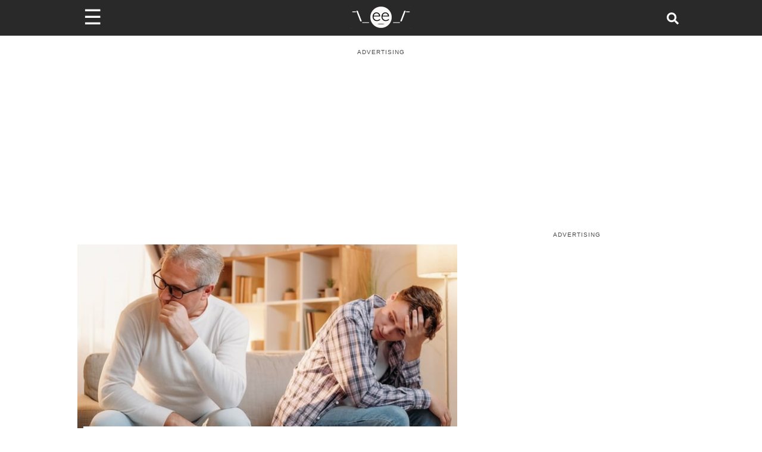

--- FILE ---
content_type: text/html; charset=utf-8
request_url: https://www.someecards.com/lifestyle/aita/getting-mad-at-my-dad-i-love-you/
body_size: 15978
content:
<!DOCTYPE html><html><head><meta charSet="utf-8" data-next-head=""/><meta name="viewport" content="minimum-scale=1, initial-scale=1, width=device-width, shrink-to-fit=no" data-next-head=""/><meta content="IE=edge" http-equiv="X-UA-Compatible" data-next-head=""/><meta content="122560544447547" property="fb:pages" data-next-head=""/><meta name="twitter:site" content="@someecards" data-next-head=""/><meta property="fb:app_id" content="32911495680" data-next-head=""/><meta property="og:locale" content="en_us" data-next-head=""/><meta property="og:site_name" content="Someecards" data-next-head=""/><meta name="application-name" content="Someecards" data-next-head=""/><meta name="msapplication-TileColor" content="#FFFFFF" data-next-head=""/><meta name="msapplication-TileImage" content="https://cdn.someecards.com/assets/images/icons/mstile-144x144.png" data-next-head=""/><meta name="msapplication-square70x70logo" content="https://cdn.someecards.com/assets/images/icons/mstile-70x70.png" data-next-head=""/><meta name="msapplication-square150x150logo" content="https://cdn.someecards.com/assets/images/icons/mstile-150x150.png" data-next-head=""/><meta name="msapplication-wide310x150logo" content="https://cdn.someecards.com/assets/images/icons/mstile-310x150.png" data-next-head=""/><meta name="msapplication-square310x310logo" content="https://cdn.someecards.com/assets/images/icons/mstile-310x310.png" data-next-head=""/><title data-next-head="">&#x27;AITA for getting mad at my dad after he said &quot;I love you&quot; to his new child?&#x27; UPDATED | Someecards AITA</title><meta name="robots" content="index,follow,max-snippet:-1,max-image-preview:large,max-video-preview:-1" data-next-head=""/><meta name="description" content="&quot;AITA for getting mad at my dad after he said &amp;#39;I love you&amp;#39; to his new child?&quot;   Ok, for some context my twin brother and I (21M) grew up raised by our dad (39M) as a single parent, mom (39F) was never in the picture up until last..." data-next-head=""/><meta name="twitter:card" content="summary_large_image" data-next-head=""/><meta property="og:title" content="&#x27;AITA for getting mad at my dad after he said &quot;I love you&quot; to his new child?&#x27; UPDATED" data-next-head=""/><meta property="og:description" content="&quot;AITA for getting mad at my dad after he said &amp;#39;I love you&amp;#39; to his new child?&quot;   Ok, for some context my twin brother and I (21M) grew up raised by our dad (39M) as a single parent, mom (39F) was never in the picture up until last..." data-next-head=""/><meta property="og:url" content="https://www.someecards.com/lifestyle/aita/getting-mad-at-my-dad-i-love-you/" data-next-head=""/><meta property="og:type" content="article" data-next-head=""/><meta property="article:published_time" content="2024-06-24T19:35:31Z" data-next-head=""/><meta property="article:modified_time" content="2024-06-25T11:02:00Z" data-next-head=""/><meta property="article:author" content="https://www.someecards.com/author/tweekerson" data-next-head=""/><meta property="og:image" content="https://media.someecards.com/posts/getting-mad-at-my-dad-i-love-you-KQp.jpg" data-next-head=""/><meta property="og:image:alt" content="&#x27;AITA for getting mad at my dad after he said &quot;I love you&quot; to his new child?&#x27; UPDATED | Someecards AITA" data-next-head=""/><meta property="og:image:type" content="image/jpeg" data-next-head=""/><meta property="og:image:width" content="1200" data-next-head=""/><meta property="og:image:height" content="630" data-next-head=""/><link rel="canonical" href="https://www.someecards.com/lifestyle/aita/getting-mad-at-my-dad-i-love-you/" data-next-head=""/><meta name="article:publisher" property="article:publisher" content="https://www.facebook.com/someecards" data-next-head=""/><script type="application/ld+json" data-next-head="">{"@context":"https://schema.org","@type":"NewsArticle","keywords":"&apos;aita,for,getting,mad,at,my,dad,after,he,said,i,love,you,to,his,new,child&apos;,updated,aita","description":"&quot;AITA for getting mad at my dad after he said &amp;#39;I love you&amp;#39; to his new child?&quot;   Ok, for some context my twin brother and I (21M) grew up raised by our dad (39M) as a single parent, mom (39F) was never in the picture up until last...","mainEntityOfPage":{"@type":"WebPage","@id":"https://www.someecards.com/lifestyle/aita/getting-mad-at-my-dad-i-love-you/"},"headline":"&apos;AITA for getting mad at my dad after he said &amp;quot;I love you&amp;quot; to his new child?&apos; UPDATED | Someecards AITA","image":["https://media.someecards.com/posts/getting-mad-at-my-dad-i-love-you-KQp.jpg"],"articleSection":"AITA","dateCreated":"2024-06-24T19:35:31Z","datePublished":"2024-06-24T19:35:31Z","dateModified":"2024-06-25T11:02:00Z","author":[{"@type":"Person","name":"Mimi Wilson","url":"https://www.someecards.com/author/tweekerson"}],"publisher":{"@type":"Organization","name":"Someecards","logo":{"@type":"ImageObject","url":"https://cdn.someecards.com/assets/images/header/header-logo-mobile@2x.png"}},"isAccessibleForFree":"true"}</script><script type="application/ld+json" data-next-head="">{"@context":"https://schema.org","@type":"BreadcrumbList","itemListElement":[{"@type":"ListItem","position":1,"item":"https://www.someecards.com","name":"somecards.com"},{"@type":"ListItem","position":2,"item":"https://www.someecards.com/lifestyle/aita/","name":"Lifestyle"},{"@type":"ListItem","position":3,"item":"https://www.someecards.com/lifestyle/aita/getting-mad-at-my-dad-i-love-you/","name":"&apos;AITA for getting mad at my dad after he said &quot;I love you&quot; to his new child?&apos; UPDATED"}]}</script><meta content="/robots.txt" name="robots" data-next-head=""/><meta content="b9b60a9aacefcae0b6992526093f59b8" name="p:domain_verify" data-next-head=""/><link crossorigin="anonymous" href="https://cdn.someecards.com" rel="preconnect" data-next-head=""/><link crossorigin="anonymous" href="https://cdn.someecards.com" rel="dns-prefetch" data-next-head=""/><link crossorigin="anonymous" href="https://securepubads.g.doubleclick.net" rel="preconnect" data-next-head=""/><link crossorigin="anonymous" href="https://stats.g.doubleclick.net" rel="preconnect" data-next-head=""/><link crossorigin="anonymous" href="https://tpc.googlesyndication.com" rel="preconnect" data-next-head=""/><link crossorigin="anonymous" href="https://pagead2.googlesyndication.com" rel="preconnect" data-next-head=""/><link crossorigin="anonymous" href="https://c.amazon-adsystem.com" rel="preconnect" data-next-head=""/><link href="https://cdn.someecards.com/assets/images/icons/apple-touch-icon-57x57.png" rel="apple-touch-icon-precomposed" sizes="57x57" data-next-head=""/><link href="https://cdn.someecards.com/assets/images/icons/apple-touch-icon-114x114.png" rel="apple-touch-icon-precomposed" sizes="114x114" data-next-head=""/><link href="https://cdn.someecards.com/assets/images/icons/apple-touch-icon-72x72.png" rel="apple-touch-icon-precomposed" sizes="72x72" data-next-head=""/><link href="https://cdn.someecards.com/assets/images/icons/apple-touch-icon-144x144.png" rel="apple-touch-icon-precomposed" sizes="144x144" data-next-head=""/><link href="https://cdn.someecards.com/assets/images/icons/apple-touch-icon-60x60.png" rel="apple-touch-icon-precomposed" sizes="60x60" data-next-head=""/><link href="https://cdn.someecards.com/assets/images/icons/apple-touch-icon-120x120.png" rel="apple-touch-icon-precomposed" sizes="120x120" data-next-head=""/><link href="https://cdn.someecards.com/assets/images/icons/apple-touch-icon-76x76.png" rel="apple-touch-icon-precomposed" sizes="76x76" data-next-head=""/><link href="https://cdn.someecards.com/assets/images/icons/apple-touch-icon-152x152.png" rel="apple-touch-icon-precomposed" sizes="152x152" data-next-head=""/><link href="https://cdn.someecards.com/assets/images/icons/favicon-196x196.png" rel="icon" sizes="196x196" type="image/png" data-next-head=""/><link href="https://cdn.someecards.com/assets/images/icons/favicon-96x96.png" rel="icon" sizes="96x96" type="image/png" data-next-head=""/><link href="https://cdn.someecards.com/assets/images/icons/favicon-32x32.png" rel="icon" sizes="32x32" type="image/png" data-next-head=""/><link href="https://cdn.someecards.com/assets/images/icons/favicon-16x16.png" rel="icon" sizes="16x16" type="image/png" data-next-head=""/><link href="https://cdn.someecards.com/assets/images/icons/favicon-128.png" rel="icon" sizes="128x128" type="image/png" data-next-head=""/><link href="https://cdn.someecards.com/assets/images/icons/apple-touch-icon-144x144.png" rel="apple-touch-icon" data-next-head=""/><link href="https://cdn.someecards.com/assets/images/icons/apple-touch-icon-144x144.png" rel="shortcut-icon" data-next-head=""/><link href="/favicons/favicon.ico" rel="shortcut icon" type="image/x-icon" data-next-head=""/><link color="black" href="https://cdn.someecards.com/assets/images/icons/favicon.svg" rel="mask-icon" data-next-head=""/><link href="/manifest.json" rel="manifest" data-next-head=""/><link href="https://cdn.someecards.com/assets/xml/someecards-search-v1.xml" rel="search" title="Someecards" type="application/opensearchdescription+xml" data-next-head=""/><meta name="keywords" content="&#x27;aita,for,getting,mad,at,my,dad,after,he,said,i,love,you,to,his,new,child&#x27;,updated,aita" data-next-head=""/><link rel="preconnect" href="//c.jsrdn.com" crossorigin="anonymous" data-next-head=""/><link rel="dns-prefetch" href="//platform.twitter.com" crossorigin="anonymous" data-next-head=""/><link rel="dns-prefetch" href="//platform.instagram.com" crossorigin="anonymous" data-next-head=""/><link rel="dns-prefetch" href="//connect.facebook.net" crossorigin="anonymous" data-next-head=""/><link rel="alternate" type="application/rss+xml" href="https://www.someecards.com/rss/news/lifestyle.xml" data-next-head=""/><script data-next-head="">window.isPartner = false</script><style data-next-head="">
            body > div > div {background-color: white !important;}
            .image {
              display: inline-block;
              margin-bottom: 20px !important;
            }

            .captionContainer {
              position: relative;
            }

            .caption {
              text-align: center;
              padding-top: 20px;
              font-weight: 600;
              font-size: 1.1em;
              color: #3d3d3d;
            }

            .image-attribution {
              text-align: right;
              font-size: 13px;
              color: dimgray;
            }

            .image-attribution a {
              color: dimgray;
            }

            figure.image, figure.image img {
              width: 100%;
            }

            .sec-oembed-iframe {
              margin-bottom: 45px !important;
              display: flex;
              flex-direction: column;
            }

            .twitter-tweet,
            .twitter-video {
              margin-left: auto;
              margin-right: auto;
            }

            .oembedall-container video {
              width: 100%;
              height: auto;
            }

            .oembedall-container > div {
              width: 100%;
              min-width: inherit !important;
            }

            .oembedall-container > .rna-container {
              width: inherit !important;
              min-width: inherit !important;
            }

            .oembedall-container > div#fb-root {
              display: none;
            }

            .oembedall-container .fb-post {
              text-align: center;
            }

            @media screen and (min-width:728px){
              .oembedall-container > .imgur-embed-iframe-pub {
                margin-left: auto !important;
                margin-right: auto !important;
                max-width: 500px !important;
              }

              .oembedall-container .embedly-card {
                margin-left: auto !important;
                margin-right: auto !important;
                max-width: 500px !important;
              }

              div .instagram-media {
                margin-left: auto !important;
                margin-right: auto !important;
                max-width: 500px !important;
              }
            }

            iframe.instagram-media { margin: 0 auto !important; }

            /* Workaround for reddit embed! It is not working in PostContent.module.scss */
            iframe#reddit-embed { 
              width: 100%; /* Needed for reddit embeds */
            }
            </style><link rel="preload" as="image" imageSrcSet="https://media.someecards.com/cdn-cgi/image/fit=contain,width=640/posts/getting-mad-at-my-dad-i-love-you-kDy.jpg 640w, https://media.someecards.com/cdn-cgi/image/fit=contain,width=750/posts/getting-mad-at-my-dad-i-love-you-kDy.jpg 750w, https://media.someecards.com/cdn-cgi/image/fit=contain,width=828/posts/getting-mad-at-my-dad-i-love-you-kDy.jpg 828w, https://media.someecards.com/cdn-cgi/image/fit=contain,width=1200/posts/getting-mad-at-my-dad-i-love-you-kDy.jpg 1200w" imageSizes="(max-width: 640px) 100vw,  (max-width: 1024px) 80vw,  50vw" fetchpriority="high" data-next-head=""/><link rel="preload" href="/_next/static/css/03a24902a1d3b055.css" as="style"/><link rel="stylesheet" href="/_next/static/css/03a24902a1d3b055.css" data-n-g=""/><link rel="preload" href="/_next/static/css/01b68a9eadbbf408.css" as="style"/><link rel="stylesheet" href="/_next/static/css/01b68a9eadbbf408.css" data-n-p=""/><link rel="preload" href="/_next/static/css/d715247d73c699f2.css" as="style"/><link rel="stylesheet" href="/_next/static/css/d715247d73c699f2.css" data-n-p=""/><noscript data-n-css=""></noscript><link rel="preload" href="/_next/static/chunks/webpack-6acff5238bdd8213.js" as="script"/><link rel="preload" href="/_next/static/chunks/framework-ba349e248b78544b.js" as="script"/><link rel="preload" href="/_next/static/chunks/main-a0db7617acde3a54.js" as="script"/><link rel="preload" href="/_next/static/chunks/pages/_app-ded9d730c0c58110.js" as="script"/><link rel="preload" href="/_next/static/chunks/fea29d9f-2fac1e57663796b8.js" as="script"/><link rel="preload" href="/_next/static/chunks/cb355538-3cc21b4cefda97d6.js" as="script"/><link rel="preload" href="/_next/static/chunks/705-5be023b9f73656d5.js" as="script"/><link rel="preload" href="/_next/static/chunks/986-ce8569956de36e3e.js" as="script"/><link rel="preload" href="/_next/static/chunks/421-c0fa893afbd8624f.js" as="script"/><link rel="preload" href="/_next/static/chunks/389-d5f188419cca9cd8.js" as="script"/><link rel="preload" href="/_next/static/chunks/122-ef094f5dd827e1e1.js" as="script"/><link rel="preload" href="/_next/static/chunks/644-a87a7ff9d13786dc.js" as="script"/><link rel="preload" href="/_next/static/chunks/39-770a0bc339ed1b7c.js" as="script"/><link rel="preload" href="/_next/static/chunks/740-c629d385d7185053.js" as="script"/><link rel="preload" href="/_next/static/chunks/929-4bd1d0c26ef0464a.js" as="script"/><link rel="preload" href="/_next/static/chunks/pages/%5BsectionOrCardCategorySlug%5D/%5B%5B...cardSlugOrPostTagSlugOrPostSlug%5D%5D-e102fbde25fc8903.js" as="script"/></head><body><div id="__next"><script id="init-ads" type="text/javascript">{window.googletag=window.googletag||{cmd:[]},window.googletag.cmd.push(function(){window.googletag.pubads().disableInitialLoad()}),window.pbjs={adserverRequestSent:!1,que:[function(){window.pbjs.setConfig({priceGranularity:"high",sizeConfig:[{mediaQuery:"(min-width: 768px)",sizesSupported:[[970,90],[970,66],[970,250],[970,253],[728,90],[750,200],[468,60],[336,280],[320,250],[300,250],[300,50],[300,600],[160,600],[300,1050],[1,1]],labels:["display"]},{mediaQuery:"(min-width: 0px) and (max-width: 767px)",sizesSupported:[[320,100],[320,50],[300,250],[300,100],[300,50],[1,1]],labels:["phone"]}]})}]},window.currentAdOffset=0,window.pbjs__slots={},window.adSlotsList=[],window.biddersBackStatus={},window.refreshIntervals=[],window.weGotLiftOff=!0}</script><script id="init-teads" type="text/javascript">{window.teads_analytics=window.teads_analytics||{},window.teads_analytics.analytics_tag_id="PUB_9395",window.teads_analytics.share=window.teads_analytics.share||function(){(window.teads_analytics.shared_data=window.teads_analytics.shared_data||[]).push(arguments)};let $=document.createElement("script");$.async=!0,$.defer=!0,$.src="//a.teads.tv/analytics/tag.js",document.head.appendChild($)}</script><div class="Layout_pageWrapper__cJsW8"><header class="visible"><div style="display:contents"><div class="Header_headerWrapper__FQyg5"><div class="pure-g Header_headerInnerWrapper__DnaUM"><div class="pure-u-1-3 Header_menuContainer__vIWLe"><div class="Header_menuIcon__cRA3z"><span>☰</span></div><div></div></div><div class="pure-u-1-3 Header_logoContainer__wgzjD"><a href="/?logo" aria-label="Go to Home"><img src="[data-uri]" alt="Someecards Logo" height="43px" width="103px"/></a></div><div class="pure-u-1-3 Header_searchContainer__X6oZT"><a href="/search/" aria-label="Search for post or card"><svg stroke="currentColor" fill="currentColor" stroke-width="0" viewBox="0 0 512 512" class="Header_searchIcon__T_Av5" height="1em" width="1em" xmlns="http://www.w3.org/2000/svg"><path d="M505 442.7L405.3 343c-4.5-4.5-10.6-7-17-7H372c27.6-35.3 44-79.7 44-128C416 93.1 322.9 0 208 0S0 93.1 0 208s93.1 208 208 208c48.3 0 92.7-16.4 128-44v16.3c0 6.4 2.5 12.5 7 17l99.7 99.7c9.4 9.4 24.6 9.4 33.9 0l28.3-28.3c9.4-9.4 9.4-24.6.1-34zM208 336c-70.7 0-128-57.2-128-128 0-70.7 57.2-128 128-128 70.7 0 128 57.2 128 128 0 70.7-57.2 128-128 128z"></path></svg></a></div></div></div></div></header><div class="visibleHeader Layout_innerPageWrapper__F8JsJ"><div class="site-container-sec"><div style="display:contents"></div><div class="pure-g"><div class="pure-u-1 PostPage_postTopAdContainer__4sbmV"><div class="adLeaderBoard_container"></div></div><div class="pure-u-1 pure-u-lg-15-24"><div style="display:contents"><div class="PostHeader_postHeaderWrapper__5YSTG"><div class="PostHeader_imageWrapper__p28au"><img alt="&#x27;AITA for getting mad at my dad after he said &quot;I love you&quot; to his new child?&#x27; UPDATED" fetchpriority="high" loading="eager" decoding="sync" data-nimg="fill" style="position:absolute;height:100%;width:100%;left:0;top:0;right:0;bottom:0;color:transparent" sizes="(max-width: 640px) 100vw,  (max-width: 1024px) 80vw,  50vw" srcSet="https://media.someecards.com/cdn-cgi/image/fit=contain,width=640/posts/getting-mad-at-my-dad-i-love-you-kDy.jpg 640w, https://media.someecards.com/cdn-cgi/image/fit=contain,width=750/posts/getting-mad-at-my-dad-i-love-you-kDy.jpg 750w, https://media.someecards.com/cdn-cgi/image/fit=contain,width=828/posts/getting-mad-at-my-dad-i-love-you-kDy.jpg 828w, https://media.someecards.com/cdn-cgi/image/fit=contain,width=1200/posts/getting-mad-at-my-dad-i-love-you-kDy.jpg 1200w" src="https://media.someecards.com/cdn-cgi/image/fit=contain,width=1200/posts/getting-mad-at-my-dad-i-love-you-kDy.jpg"/></div><div class="PostHeader_titleContainer__BsdNX"><h1 class="PostHeader_postTitle__JVzGE">&#x27;AITA for getting mad at my dad after he said &quot;I love you&quot; to his new child?&#x27; UPDATED</h1></div><div class="pure-g PostHeader_postMetaContainer__xWbgg"><div class="pure-u-1 PostHeader_postMetaInfo__a5rBI"><div class="PostHeader_usersContainer__rBYor"><span><a href="/author/tweekerson/">Mimi Wilson</a></span></div><div class="PostHeader_dateContainer__mUwyn">Jun 24, 2024 | 3:35 P.M. ET</div></div></div></div></div><div id="contentAdWrapper"></div><div class="PostContent_postContainer__Ahu6b"><span><span><h2><strong>"AITA for getting mad at my dad after he said &#39;I love you&#39; to his new child?"</strong></h2><blockquote> <p>Ok, for some context my twin brother and I (21M) grew up raised by our dad (39M) as a single parent, mom (39F) was never in the picture up until last year. My dad was the best, those were the best years of our lives, dad was always present, kissing, hugging us, playing with us, sleeping in the same bed until a certain age (because we liked it)</p> </blockquote><blockquote> <p>There is just one thing, we&rsquo;ve never heard an &ldquo;I love you&rdquo; from our dad, like ever, my dad used to say something like &ldquo;you are loved&rdquo; but not the typical &ldquo;I love you&rdquo; and I don&rsquo;t know about my brother but I grew up feeling like that was a missing piece, because other kids&rsquo; parents used to say &ldquo;I love you&rdquo; all the time.</p> </blockquote><blockquote> <p>All of our lives it was only the three of us (until we went to college) we never met any partner and our father stayed single, a month after my brother and I went to college, my father moved a guy in, his name is Eric, three months after moving him in, they got married (which makes me suspect, they were dating before) which didn&rsquo;t bother us, it was fine we even encouraged our dad to date but he refused.</p> </blockquote></span><div class="lazyload-wrapper "><div class="lazyload-placeholder"></div></div><div class="lazyload-wrapper "><div class="lazyload-placeholder"></div></div></span><span><span><blockquote> <p>So everything is fine, Eric is a nice guy, we get along well, he doesn&rsquo;t want to force a fatherly role which is great. Eric and my dad used a surrogate two years ago, they now have a boy together. My dad hasn&rsquo;t changed a lot, he is busier but he still makes time for us, more for me since my brother is further and comes less.</p> </blockquote><blockquote> <p>I went to his house last Saturday as usual, when I arrived, he was lying on the couch and his son was lying on my dad&rsquo;s chest, my dad was kissing and playing games with him and then he said &ldquo;I love you Lucas&rdquo; I was pissed because I never heard that coming out of my dad&rsquo;s mouth for us but his new son?</p> </blockquote><blockquote> <p>So, I confronted him and he said it wasn&rsquo;t a big deal because &ldquo;actions speak louder than words&rdquo; but I feel like we weren&rsquo;t good enough to be said &ldquo;I love you&rdquo; but his new son is. Eric heard and told me it was childish and AH thing to say. What do you guys think? I just feel like my dad is picking favorites and showing who matters more.</p> </blockquote></span><div class="lazyload-wrapper "><div class="lazyload-placeholder"></div></div></span><span><span><blockquote> <p>I&rsquo;ve been reading most of your comments and I&rsquo;m on my way to his house so I&rsquo;ll do what someone suggested: ask him directly &ldquo;do you love me?&rdquo; it&rsquo;s as simple as yes/no.</p> </blockquote><blockquote> <p>Someone was asking: My mom wasn&rsquo;t on the picture because her parents forced her to give us up, they are wealthy so were somehow ashamed that their daughter had babies at a very young age and as my father refused to get married they just forced her to give us up.</p> </blockquote><h2>What do you think? AITA? Here are some of the top comments:</h2><p><a href="https://www.reddit.com/user/hibiscus2022/" rpl="" target="_blank">u/hibiscus2022</a> said:</p><blockquote> <p><br /> INFO: Is your dad still refusing to say those words after you confronted him?</p> <p>Also INFO: How was the family for your Dad all the years he was a single dad, was he putting his lovelife on hold fearing some homophobic backlash? You have written your birthMom was not in the picture until last year..is she around now?</p> </blockquote></span><div class="lazyload-wrapper "><div class="lazyload-placeholder"></div></div></span><span><span><blockquote> <p>Was she a surrogate too? Maybe your dad said &lsquo;I love you&rsquo; when you were babies. This new kid is a baby and people do voluminously adore babies, its different with grownups at times. But talk to him, you have written he was physically affectionate so this deserves a conversation.</p> </blockquote><blockquote> </blockquote><p><strong>OP responded:</strong></p><blockquote> <p><br /> "You have written your birthmom was not in the picture until last year..is she around now? Was she a surrogate too?" She tries to be active in our lives now, no, she wasn&rsquo;t a surrogate, her parents forced her to give us up, she is married now and have three kids with her husband but they try to include us in activities such as us spending last christmas with them.</p> </blockquote></span><div class="lazyload-wrapper "><div class="lazyload-placeholder"></div></div></span><span><span><blockquote> <p>Don&rsquo;t misunderstand me, he was loving but as far as I can remember, he never said &ldquo;I love you&rdquo; just &ldquo;you are loved&rdquo;</p> </blockquote><h2>OP later shared this update:</h2><blockquote> <p>Ok, guys, I just arrived at my dad&rsquo;s house two hours ago, and the conversation just happened! I arrived but my dad wasn&rsquo;t home because he was at the supermarket then he arrived like 15 min later, I was in my room and he came to say: "Hi Love&rdquo;.</p> </blockquote><blockquote> <p>Lucas was in his room and was eager to see dad back so he started jumping and crying to make my dad carry him, my dad took Lucas to the living room to watch a movie, they were watching it, and I joined them so my dad kissed Lucas and said &ldquo;I love you my little one&rdquo;, that was uncomfortable but then he looked at me with a smile on his face and said: &ldquo;I Love you too, dummy&rdquo;.</p> </blockquote></span><div class="lazyload-wrapper "><div class="lazyload-placeholder"></div></div></span><span><span><blockquote> <p>I must admit that it was weird but felt good, my dad went to the kitchen because Lucas wanted some snacks and I followed him, in the kitchen I asked him what that was, so he replied that as I seemed to be mad at him the last time I was here he just wanted to please me.</p> </blockquote><blockquote> <p>Then he explained to me why he used &ldquo;You are loved&rdquo; because he wanted something &ldquo;special for us&rdquo; and not the typical &ldquo;I love you&rdquo; and also because He knows my mom didn&rsquo;t willingly give us up.</p> </blockquote><blockquote> <p>Thus by &ldquo;You are loved&rdquo; he wanted to make us understand that we were loved by both our parents so we don&rsquo;t internalise the idea of one parent not loving us because &ldquo;I love you&rdquo; implies that we only got love from him as a single dad.</p> </blockquote></span><div class="lazyload-wrapper "><div class="lazyload-placeholder"></div></div></span><span><span><blockquote> <p>So, I told him that from now on, I prefer to be told &ldquo;I love you&rdquo; since our mom is in our lives now and she says she loves us, he wasn&rsquo;t happy about it because &ldquo;You are loved&rdquo; is a special connection between us but he was willing to adjust now. He begged me not to doubt his love again.</p> </blockquote><blockquote> <p>So, that&rsquo;s it I talked to my dad and it feels great, My brother came a couple of minutes ago, and we will have dinner soon.</p> </blockquote></span><div class="lazyload-wrapper "><div class="lazyload-placeholder"></div></div></span><div class="ds-bottom undefined" id="ds_default_anchor"></div><div><div class="PostContent_copyrightContainer__spbSg">© Copyright <!-- -->2026<!-- --> Someecards, Inc</div></div><hr/><div class="Outbrain_outbrainWrapper__GWRHl"><div class="OUTBRAIN" data-src="https://www.someecards.com/lifestyle/aita/getting-mad-at-my-dad-i-love-you/" data-widget-id="AR_1" data-ob-template="SomeEcards"></div></div></div></div><div class="pure-u-1 pure-u-lg-9-24 PostPage_stickyDesktopRightAd__wBC4f "><div class="postPage PostPage_noDistro__qxMfw " id="rightSideAdWrapper"></div></div></div><div class="Grid_gridTitle__SRNPf">Featured Content</div><div class="lazyload-wrapper "><div class="lazyload-placeholder"></div></div></div></div></div></div><script id="__NEXT_DATA__" type="application/json">{"props":{"pageProps":{"pageType":"post","data":{"id":3769497,"headline":"'AITA for getting mad at my dad after he said \"I love you\" to his new child?' UPDATED","slug":"getting-mad-at-my-dad-i-love-you","type":"html","shortUrl":"https://some.ly/sCqp0s9/","assetLocation":"https://media.someecards.com/posts/getting-mad-at-my-dad-i-love-you-kDy.jpg","featuredImage":"getting-mad-at-my-dad-i-love-you-kDy.jpg","commentImage":null,"commentImageText":null,"socialImage":"getting-mad-at-my-dad-i-love-you-KQp.jpg","content":"\u003ch2\u003e\u003cstrong\u003e\"AITA for getting mad at my dad after he said \u0026#39;I love you\u0026#39; to his new child?\"\u003c/strong\u003e\u003c/h2\u003e\u003cblockquote\u003e \u003cp\u003eOk, for some context my twin brother and I (21M) grew up raised by our dad (39M) as a single parent, mom (39F) was never in the picture up until last year. My dad was the best, those were the best years of our lives, dad was always present, kissing, hugging us, playing with us, sleeping in the same bed until a certain age (because we liked it)\u003c/p\u003e \u003c/blockquote\u003e\u003cblockquote\u003e \u003cp\u003eThere is just one thing, we\u0026rsquo;ve never heard an \u0026ldquo;I love you\u0026rdquo; from our dad, like ever, my dad used to say something like \u0026ldquo;you are loved\u0026rdquo; but not the typical \u0026ldquo;I love you\u0026rdquo; and I don\u0026rsquo;t know about my brother but I grew up feeling like that was a missing piece, because other kids\u0026rsquo; parents used to say \u0026ldquo;I love you\u0026rdquo; all the time.\u003c/p\u003e \u003c/blockquote\u003e\u003cblockquote\u003e \u003cp\u003eAll of our lives it was only the three of us (until we went to college) we never met any partner and our father stayed single, a month after my brother and I went to college, my father moved a guy in, his name is Eric, three months after moving him in, they got married (which makes me suspect, they were dating before) which didn\u0026rsquo;t bother us, it was fine we even encouraged our dad to date but he refused.\u003c/p\u003e \u003c/blockquote\u003e\u003cdiv className=\"ad-splitter\"\u003e\u003c/div\u003e\u003cblockquote\u003e \u003cp\u003eSo everything is fine, Eric is a nice guy, we get along well, he doesn\u0026rsquo;t want to force a fatherly role which is great. Eric and my dad used a surrogate two years ago, they now have a boy together. My dad hasn\u0026rsquo;t changed a lot, he is busier but he still makes time for us, more for me since my brother is further and comes less.\u003c/p\u003e \u003c/blockquote\u003e\u003cblockquote\u003e \u003cp\u003eI went to his house last Saturday as usual, when I arrived, he was lying on the couch and his son was lying on my dad\u0026rsquo;s chest, my dad was kissing and playing games with him and then he said \u0026ldquo;I love you Lucas\u0026rdquo; I was pissed because I never heard that coming out of my dad\u0026rsquo;s mouth for us but his new son?\u003c/p\u003e \u003c/blockquote\u003e\u003cblockquote\u003e \u003cp\u003eSo, I confronted him and he said it wasn\u0026rsquo;t a big deal because \u0026ldquo;actions speak louder than words\u0026rdquo; but I feel like we weren\u0026rsquo;t good enough to be said \u0026ldquo;I love you\u0026rdquo; but his new son is. Eric heard and told me it was childish and AH thing to say. What do you guys think? I just feel like my dad is picking favorites and showing who matters more.\u003c/p\u003e \u003c/blockquote\u003e\u003cdiv className=\"ad-splitter\"\u003e\u003c/div\u003e\u003cblockquote\u003e \u003cp\u003eI\u0026rsquo;ve been reading most of your comments and I\u0026rsquo;m on my way to his house so I\u0026rsquo;ll do what someone suggested: ask him directly \u0026ldquo;do you love me?\u0026rdquo; it\u0026rsquo;s as simple as yes/no.\u003c/p\u003e \u003c/blockquote\u003e\u003cblockquote\u003e \u003cp\u003eSomeone was asking: My mom wasn\u0026rsquo;t on the picture because her parents forced her to give us up, they are wealthy so were somehow ashamed that their daughter had babies at a very young age and as my father refused to get married they just forced her to give us up.\u003c/p\u003e \u003c/blockquote\u003e\u003ch2\u003eWhat do you think? AITA? Here are some of the top comments:\u003c/h2\u003e\u003cp\u003e\u003ca href=\"https://www.reddit.com/user/hibiscus2022/\" rpl=\"\" target=\"_blank\"\u003eu/hibiscus2022\u003c/a\u003e said:\u003c/p\u003e\u003cblockquote\u003e \u003cp\u003e\u003cbr /\u003e INFO: Is your dad still refusing to say those words after you confronted him?\u003c/p\u003e \u003cp\u003eAlso INFO: How was the family for your Dad all the years he was a single dad, was he putting his lovelife on hold fearing some homophobic backlash? You have written your birthMom was not in the picture until last year..is she around now?\u003c/p\u003e \u003c/blockquote\u003e\u003cdiv className=\"ad-splitter\"\u003e\u003c/div\u003e\u003cblockquote\u003e \u003cp\u003eWas she a surrogate too? Maybe your dad said \u0026lsquo;I love you\u0026rsquo; when you were babies. This new kid is a baby and people do voluminously adore babies, its different with grownups at times. But talk to him, you have written he was physically affectionate so this deserves a conversation.\u003c/p\u003e \u003c/blockquote\u003e\u003cblockquote\u003e \u003c/blockquote\u003e\u003cp\u003e\u003cstrong\u003eOP responded:\u003c/strong\u003e\u003c/p\u003e\u003cblockquote\u003e \u003cp\u003e\u003cbr /\u003e \"You have written your birthmom was not in the picture until last year..is she around now? Was she a surrogate too?\" She tries to be active in our lives now, no, she wasn\u0026rsquo;t a surrogate, her parents forced her to give us up, she is married now and have three kids with her husband but they try to include us in activities such as us spending last christmas with them.\u003c/p\u003e \u003c/blockquote\u003e\u003cdiv className=\"ad-splitter\"\u003e\u003c/div\u003e\u003cblockquote\u003e \u003cp\u003eDon\u0026rsquo;t misunderstand me, he was loving but as far as I can remember, he never said \u0026ldquo;I love you\u0026rdquo; just \u0026ldquo;you are loved\u0026rdquo;\u003c/p\u003e \u003c/blockquote\u003e\u003ch2\u003eOP later shared this update:\u003c/h2\u003e\u003cblockquote\u003e \u003cp\u003eOk, guys, I just arrived at my dad\u0026rsquo;s house two hours ago, and the conversation just happened! I arrived but my dad wasn\u0026rsquo;t home because he was at the supermarket then he arrived like 15 min later, I was in my room and he came to say: \"Hi Love\u0026rdquo;.\u003c/p\u003e \u003c/blockquote\u003e\u003cblockquote\u003e \u003cp\u003eLucas was in his room and was eager to see dad back so he started jumping and crying to make my dad carry him, my dad took Lucas to the living room to watch a movie, they were watching it, and I joined them so my dad kissed Lucas and said \u0026ldquo;I love you my little one\u0026rdquo;, that was uncomfortable but then he looked at me with a smile on his face and said: \u0026ldquo;I Love you too, dummy\u0026rdquo;.\u003c/p\u003e \u003c/blockquote\u003e\u003cdiv className=\"ad-splitter\"\u003e\u003c/div\u003e\u003cblockquote\u003e \u003cp\u003eI must admit that it was weird but felt good, my dad went to the kitchen because Lucas wanted some snacks and I followed him, in the kitchen I asked him what that was, so he replied that as I seemed to be mad at him the last time I was here he just wanted to please me.\u003c/p\u003e \u003c/blockquote\u003e\u003cblockquote\u003e \u003cp\u003eThen he explained to me why he used \u0026ldquo;You are loved\u0026rdquo; because he wanted something \u0026ldquo;special for us\u0026rdquo; and not the typical \u0026ldquo;I love you\u0026rdquo; and also because He knows my mom didn\u0026rsquo;t willingly give us up.\u003c/p\u003e \u003c/blockquote\u003e\u003cblockquote\u003e \u003cp\u003eThus by \u0026ldquo;You are loved\u0026rdquo; he wanted to make us understand that we were loved by both our parents so we don\u0026rsquo;t internalise the idea of one parent not loving us because \u0026ldquo;I love you\u0026rdquo; implies that we only got love from him as a single dad.\u003c/p\u003e \u003c/blockquote\u003e\u003cdiv className=\"ad-splitter\"\u003e\u003c/div\u003e\u003cblockquote\u003e \u003cp\u003eSo, I told him that from now on, I prefer to be told \u0026ldquo;I love you\u0026rdquo; since our mom is in our lives now and she says she loves us, he wasn\u0026rsquo;t happy about it because \u0026ldquo;You are loved\u0026rdquo; is a special connection between us but he was willing to adjust now. He begged me not to doubt his love again.\u003c/p\u003e \u003c/blockquote\u003e\u003cblockquote\u003e \u003cp\u003eSo, that\u0026rsquo;s it I talked to my dad and it feels great, My brother came a couple of minutes ago, and we will have dinner soon.\u003c/p\u003e \u003c/blockquote\u003e\u003cdiv className=\"ad-splitter\"\u003e\u003c/div\u003e","published":true,"isAdFriendly":true,"hideDate":false,"postType":"standard","image":"//media.someecards.com/posts/getting-mad-at-my-dad-i-love-you-kDy.jpg","sources":[],"users":[{"id":552908,"isAdmin":true,"username":"tweekerson","name":"Mimi Wilson"}],"oembeds":[],"socialTextOverrides":{},"seo":{"id":133590,"title":"'AITA for getting mad at my dad after he said \"I love you\" to his new child?' UPDATED","description":"","keywords":"","canonical":"","created":"2024-06-24 19:25:23","updated":"2024-06-24 19:33:44"},"nextSeo":{"keywords":"'aita,for,getting,mad,at,my,dad,after,he,said,i,love,you,to,his,new,child',updated,aita","seoObj":{"title":"'AITA for getting mad at my dad after he said \"I love you\" to his new child?' UPDATED | Someecards AITA","description":"\"AITA for getting mad at my dad after he said \u0026#39;I love you\u0026#39; to his new child?\"   Ok, for some context my twin brother and I (21M) grew up raised by our dad (39M) as a single parent, mom (39F) was never in the picture up until last...","canonical":"https://www.someecards.com/lifestyle/aita/getting-mad-at-my-dad-i-love-you/","noindex":false,"openGraph":{"title":"'AITA for getting mad at my dad after he said \"I love you\" to his new child?' UPDATED","description":"\"AITA for getting mad at my dad after he said \u0026#39;I love you\u0026#39; to his new child?\"   Ok, for some context my twin brother and I (21M) grew up raised by our dad (39M) as a single parent, mom (39F) was never in the picture up until last...","url":"https://www.someecards.com/lifestyle/aita/getting-mad-at-my-dad-i-love-you/","type":"article","images":[{"url":"https://media.someecards.com/posts/getting-mad-at-my-dad-i-love-you-KQp.jpg","alt":"'AITA for getting mad at my dad after he said \"I love you\" to his new child?' UPDATED | Someecards AITA","width":1200,"height":630,"type":"image/jpeg"}],"article":{"publishedTime":"2024-06-24T19:35:31Z","modifiedTime":"2024-06-25T11:02:00Z","authors":["https://www.someecards.com/author/tweekerson"]}},"twitter":{"cardType":"summary_large_image","title":"'AITA for getting mad at my dad after he said \"I love you\" to his new child?' UPDATED","description":"\"AITA for getting mad at my dad after he said \u0026#39;I love you\u0026#39; to his new child?\"   Ok, for some context my twin brother and I (21M) grew up raised by our dad (39M) as a single parent, mom (39F) was never in the picture up until last...","url":"https://www.someecards.com/lifestyle/aita/getting-mad-at-my-dad-i-love-you/","image":"https://media.someecards.com/posts/getting-mad-at-my-dad-i-love-you-KQp.jpg"},"additionalMetaTags":[{"name":"article:publisher","property":"article:publisher","content":"https://www.facebook.com/someecards"}],"robotsProps":{"maxImagePreview":"large","maxVideoPreview":-1,"maxSnippet":-1}},"jsonLdObj":{"url":"https://www.someecards.com/lifestyle/aita/getting-mad-at-my-dad-i-love-you/","title":"'AITA for getting mad at my dad after he said \u0026quot;I love you\u0026quot; to his new child?' UPDATED | Someecards AITA","images":["https://media.someecards.com/posts/getting-mad-at-my-dad-i-love-you-KQp.jpg"],"section":"AITA","keywords":"'aita,for,getting,mad,at,my,dad,after,he,said,i,love,you,to,his,new,child',updated,aita","datePublished":"2024-06-24T19:35:31Z","dateModified":"2024-06-25T11:02:00Z","authorName":[{"name":"Mimi Wilson","url":"https://www.someecards.com/author/tweekerson"}],"description":"\"AITA for getting mad at my dad after he said \u0026#39;I love you\u0026#39; to his new child?\"   Ok, for some context my twin brother and I (21M) grew up raised by our dad (39M) as a single parent, mom (39F) was never in the picture up until last...","publisherName":"Someecards","publisherLogo":"https://cdn.someecards.com/assets/images/header/header-logo-mobile@2x.png","isAccessibleForFree":"true"},"breadcrumbObj":{"itemListElements":[{"position":1,"name":"somecards.com","item":"https://www.someecards.com"},{"position":2,"name":"Lifestyle","item":"https://www.someecards.com/lifestyle/aita/"},{"position":3,"name":"'AITA for getting mad at my dad after he said \"I love you\" to his new child?' UPDATED","item":"https://www.someecards.com/lifestyle/aita/getting-mad-at-my-dad-i-love-you/"}]}},"trimmedExcerpt":"\"AITA for getting mad at my dad after he said \u0026#39;I love you\u0026#39; to his new child?\"   Ok, for some context my twin brother and I (21M) grew up raised by our dad (39M) as a single parent, mom (39F) was never in the picture up until last...","publishDate":"2024-06-24T19:35:31Z","postDate":"2024-06-24T15:35:31Z","updated":"2024-06-25T11:02:00Z","categoryTag":{"name":"AITA","slug":"aita","isNew":false,"isPartner":false,"isPostcard":false,"canonicalUrl":"https://www.someecards.com/memes/aita/"},"section":{"name":"Lifestyle","slug":"lifestyle","isPartner":false,"externalUrl":null},"publicUrl":"https://www.someecards.com/lifestyle/aita/getting-mad-at-my-dad-i-love-you/","primaryTagUrl":"https://www.someecards.com/lifestyle/aita/"},"key":"getting-mad-at-my-dad-i-love-you"},"__N_SSP":true},"page":"/[sectionOrCardCategorySlug]/[[...cardSlugOrPostTagSlugOrPostSlug]]","query":{"sectionOrCardCategorySlug":"lifestyle","cardSlugOrPostTagSlugOrPostSlug":["aita","getting-mad-at-my-dad-i-love-you"]},"buildId":"9x0o_esSdMDe3__bCdZhq","isFallback":false,"gssp":true,"customServer":true,"scriptLoader":[]}</script><script nomodule="" src="/_next/static/chunks/polyfills-42372ed130431b0a.js"></script><script src="/_next/static/chunks/webpack-6acff5238bdd8213.js" async=""></script><script src="/_next/static/chunks/framework-ba349e248b78544b.js" async=""></script><script src="/_next/static/chunks/main-a0db7617acde3a54.js" async=""></script><script src="/_next/static/chunks/pages/_app-ded9d730c0c58110.js" async=""></script><script src="/_next/static/chunks/fea29d9f-2fac1e57663796b8.js" async=""></script><script src="/_next/static/chunks/cb355538-3cc21b4cefda97d6.js" async=""></script><script src="/_next/static/chunks/705-5be023b9f73656d5.js" async=""></script><script src="/_next/static/chunks/986-ce8569956de36e3e.js" async=""></script><script src="/_next/static/chunks/421-c0fa893afbd8624f.js" async=""></script><script src="/_next/static/chunks/389-d5f188419cca9cd8.js" async=""></script><script src="/_next/static/chunks/122-ef094f5dd827e1e1.js" async=""></script><script src="/_next/static/chunks/644-a87a7ff9d13786dc.js" async=""></script><script src="/_next/static/chunks/39-770a0bc339ed1b7c.js" async=""></script><script src="/_next/static/chunks/740-c629d385d7185053.js" async=""></script><script src="/_next/static/chunks/929-4bd1d0c26ef0464a.js" async=""></script><script src="/_next/static/chunks/pages/%5BsectionOrCardCategorySlug%5D/%5B%5B...cardSlugOrPostTagSlugOrPostSlug%5D%5D-e102fbde25fc8903.js" async=""></script><script src="/_next//static/9x0o_esSdMDe3__bCdZhq/_buildManifest.js" async=""></script><script src="/_next//static/9x0o_esSdMDe3__bCdZhq/_ssgManifest.js" async=""></script><script defer src="https://static.cloudflareinsights.com/beacon.min.js/vcd15cbe7772f49c399c6a5babf22c1241717689176015" integrity="sha512-ZpsOmlRQV6y907TI0dKBHq9Md29nnaEIPlkf84rnaERnq6zvWvPUqr2ft8M1aS28oN72PdrCzSjY4U6VaAw1EQ==" data-cf-beacon='{"version":"2024.11.0","token":"e0d2f1cec3a54797955823424d136a36","server_timing":{"name":{"cfCacheStatus":true,"cfEdge":true,"cfExtPri":true,"cfL4":true,"cfOrigin":true,"cfSpeedBrain":true},"location_startswith":null}}' crossorigin="anonymous"></script>
</body></html>

--- FILE ---
content_type: application/javascript; charset=utf-8
request_url: https://fundingchoicesmessages.google.com/f/AGSKWxWrucwV1ku80SHMqqsUN08W2BeZJjIHCUX-ymkOt1H3OPi1Ne50HTjgmqqOwtw1BFquvwZPrs7P4dqWhpXwhlkLSo45mjXWpMFjT1ZcNJ6wS0Q5RNgNuC-a3eTQ5TbDB4jKfvPjzvHjV7cvCILy8mUDjGWJdPrg0XmmNcb3PaECBd6Z35LoTxsdCSn0/_/ad_box./ad728x15./adswrapperintl.-468x60__adfunction.
body_size: -1290
content:
window['ac05e1f9-3273-4360-b484-f2023f451cfb'] = true;

--- FILE ---
content_type: text/plain; charset=UTF-8
request_url: https://at.teads.tv/fpc?analytics_tag_id=PUB_9395&tfpvi=&gdpr_status=22&gdpr_reason=220&gdpr_consent=&ccpa_consent=&shared_ids=&sv=d656f4a&
body_size: 56
content:
YWI3MzBlNTQtMmVhZS00ZDk5LWI5ZWItYjM3ZDUyNjBjYzI0Iy03LTQ=